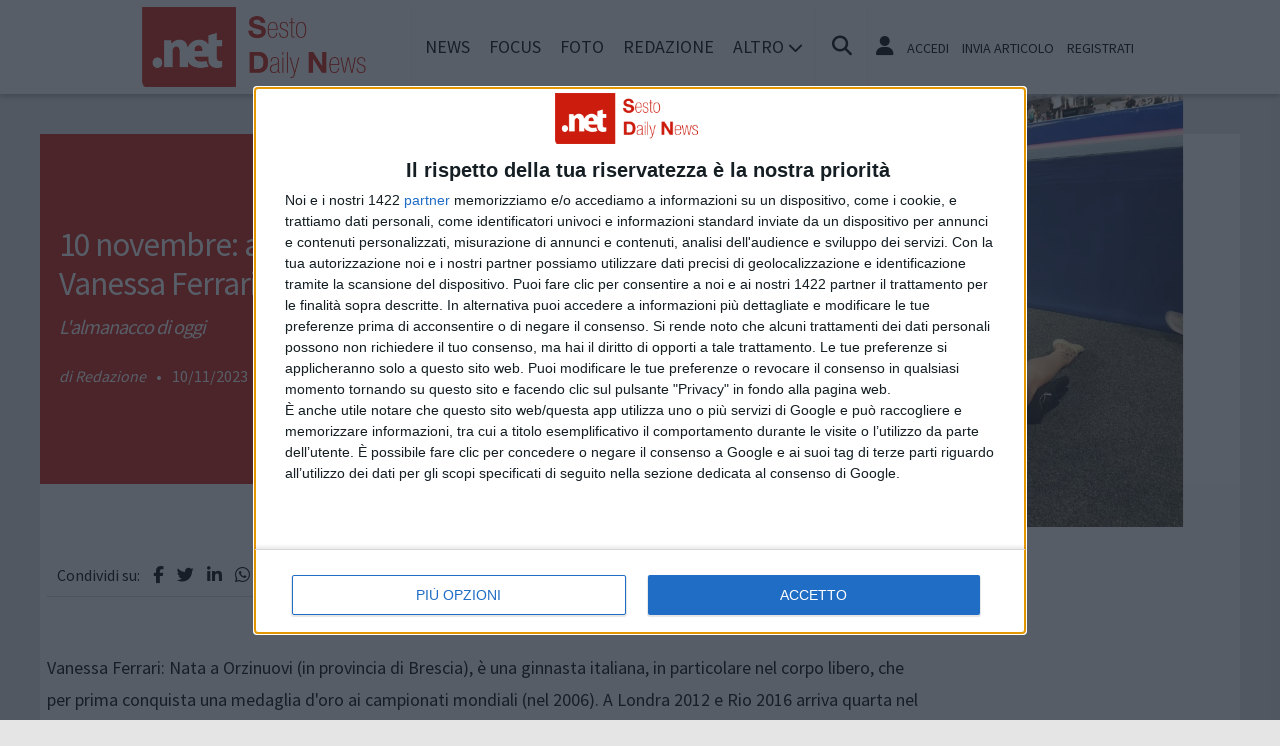

--- FILE ---
content_type: text/html; charset=UTF-8
request_url: https://www.sestodailynews.net/notizie/almanacco/19070/10-novembre-auguri-alla-ginnasta-vanessa-ferrari
body_size: 11850
content:
<!doctype html>
<html lang="it" prefix="og: https://ogp.me/ns#">
<head>
	<meta http-equiv="Content-Type" content="text/html; charset=utf-8" />
	<meta http-equiv="X-DNS-Prefetch-Control" content="on" />
    	<link rel="dns-prefetch" href="https://risorse.cittanet.com">
	<link rel="dns-prefetch" href="https://www.sestodailynews.net/" />
	<meta name="viewport" content="width=device-width, initial-scale=1.0, minimum-scale=1.0, maximum-scale=5">
    <script src="/static/include/js/jquery-3.3.1.min.js"></script>
    <meta name="theme-color" content="#d81408" />
    <link rel="apple-touch-icon" href="/static/loghi-pwa/logo-512.png">
    <meta name="format-detection" content="telephone=no" />
    <meta name="robots" content="noodp">
    <meta name="description" content="10 novembre: auguri alla ginnasta Vanessa Ferrari" />
    <meta name="keywords" content="corpo,libero,medaglia,mondiali,prima,conquista,0,finale,bronzi,lultimo" />
    <title>10 novembre: auguri alla ginnasta Vanessa Ferrari</title>
        <meta property="og:type" content="article" />
    <meta property="og:title" content="10 novembre: auguri alla ginnasta Vanessa Ferrari" />
    <meta property="og:description" content="Vanessa Ferrari: Nata a Orzinuovi (in provincia di Brescia), è una... continua a leggere" />
    <meta property="og:url" content="https://www.sestodailynews.net/notizie/almanacco/19070/10-novembre-auguri-alla-ginnasta-vanessa-ferrari" />
    <link rel="amphtml" href="/html-amp/19070/10-novembre-auguri-alla-ginnasta-vanessa-ferrari">
        <link rel="image_src" href="https://www.sestodailynews.net/archivi/immagini/2023/V/media/vanessa-ferrari-cdm.jpg" />
    <meta property="og:image" content="https://www.sestodailynews.net/archivi/immagini/2023/V/media/vanessa-ferrari-cdm.jpg" />
	<meta property="og:image:width" content="960" />
	<meta property="og:image:height" content="720" />
        <meta property="fb:app_id" content="260208297487795">
    <link rel="stylesheet" href="https://www.sestodailynews.net/template/responsive/css/print.css" type="text/css" media="print" />
    	
    <link rel="stylesheet" href="/static/include/fancybox/4.0/fancybox.css" />
    <script src="/static/include/fancybox/4.0/fancybox.umd.js"></script>
        <script src="/static/include/jquery-validate/1.19.3/jquery.validate.js"></script>
	<script type="text/javascript" src="/static/include/js/funzioni.js"></script>
    <link rel="stylesheet" type="text/css" media="all" href="/static/include/css/all.css?1763218385" />
	<link rel="stylesheet" href="https://www.sestodailynews.net/template/responsive/css/style.css?631" media="screen" type="text/css" />
    	<link rel="icon" href="/favicon.ico" />
	<link href="/static/include/font-awesome/6.5.1/css/all.min.css" rel="stylesheet">
		<script type="text/javascript" src="/static/include/jquery-ui-1.12.1/jquery-ui.min.js"></script>
	<link rel="stylesheet" type="text/css" media="all" href="/static/include/jquery-ui-1.12.1/jquery-ui.min.css" />
    <link rel="stylesheet" type="text/css" media="all" href="/static/include/css/animate.min.css" />
	
			        <script src="https://www.sestodailynews.net/revive.js"></script>
        <script type="text/javascript">
        /* REVIVE BANNER */
        var bannerArray = [];
                bannerArray["desktop_bottom"] = 120;
                bannerArray["desktop_skin"] = 121;
                bannerArray["skyscraper_1"] = 122;
                bannerArray["skyscraper_2"] = 123;
                bannerArray["desktop_superbanner"] = 124;
                bannerArray["mobile_bottom"] = 125;
                bannerArray["mobile_superbanner"] = 126;
                bannerArray["rettangolo_1"] = 127;
                bannerArray["rettangolo_2"] = 129;
                bannerArray["rettangolo_brand"] = 128;
                bannerArray["desktop_overlayer"] = 450;
                bannerArray["mobile_overlayer"] = 451;
                /* REVIVE BANNER */
        function showReviveBanner(banner,device) {
			if( banner in bannerArray ) {
				if( $("#"+device+"-"+banner).length ) {
					var code = false;
					larghezza = screen.width;
					if( (device=="mobile" && larghezza < 1024) || (device=="desktop" && larghezza >= 1024) || device=="entrambi" ) {
						code = "<ins data-revive-zoneid='"+bannerArray[banner]+"' data-revive-id='0d76349b4550007f9e8c70640a49ba00'><\/ins>";
					}
					if(code) {
						$("#"+device+"-"+banner).append(code);
						//console.log("inserisco il codice nel div: "+device+"-"+banner);
					}
				}
			}
        }
        </script>
    
	<!-- Google tag (gtag.js) -->
<script async src="https://www.googletagmanager.com/gtag/js?id=G-LGH6VTY46R"></script>
<script>
  window.dataLayer = window.dataLayer || [];
  function gtag(){dataLayer.push(arguments);}
  gtag('js', new Date());

  gtag('config', 'G-LGH6VTY46R');
</script>
        
	<script>
    /*if ('serviceWorker' in navigator) {
	    navigator.serviceWorker.register('/sw.js')
   		.then(function(registration) {
	    	console.log('Registration successful, scope is:', registration.scope);
   		})
    	.catch(function(error) {
    		console.log('Service worker registration failed, error:', error);
    	});
    }*/
    </script>
	</head>

<body class="pg-dettaglio">
	<div id="fb-root"></div>
	<div id="jqmessage"></div>

        <aside id="mobile-mobile_superbanner" class="banner banner-mobile banner-mobile-superbanner banner-responsive"></aside>
        
    <header id="main-site-header">
    <div id="hoverTopBar" class="ombra noprint">
        <div id="hoverTopBarContent">
            <div id="hoverLogo" class="boxContent"><a href="https://www.sestodailynews.net/"><img loading="lazy" src="https://www.sestodailynews.net/static/logo.png" height="80" alt="logo" /></a></div>
            
            <div id="mainNavWrapper" class="boxContent noprint">
				<nav id="mainNav">
	<ul class="mainMenu">
    	<li class="chiudiMenu"><i class="fas fa-times-circle"></i></li>
        		<li><a title="Notizie e cronaca di Sesto San Giovanni Sesto San Giovanni" href="https://www.sestodailynews.net/notizie">News</a>
                    		</li>
        		<li><a title="Storia, tradizioni e cultura di Sesto San Giovanni Sesto San Giovanni" href="https://www.sestodailynews.net/focus">Focus</a>
                    		</li>
        		<li><a title="Foto e video di Sesto San Giovanni Sesto San Giovanni" href="https://www.sestodailynews.net/foto-video">Foto</a>
                    		</li>
        		<li><a title="Redazione di Sesto Daily News Sesto San Giovanni" href="https://www.sestodailynews.net/info/redazione">Redazione</a>
                    		</li>
                <li class="hasSub"><span>Altro <i class="menu-chiuso fas fa-chevron-down"></i><i class="menu-aperto fas fa-chevron-up"></i></span>
                                <ul class="submenu ombra">
                        <li><a title="Eventi a Sesto San Giovanni" href="https://www.sestodailynews.net/eventi">Agenda</a>
			            <li><a title="Rubriche e curiosit? di Sesto San Giovanni" href="https://www.sestodailynews.net/rubriche">Rubriche</a>
			            <li><a title="Content e inbound marketing a Sesto San Giovanni" href="https://www.sestodailynews.net/le-aziende-informano">Informazione Pubblicitaria</a>
			            <li><a title="Sondaggi a Sesto San Giovanni" href="https://www.sestodailynews.net/sondaggi">Sondaggi</a>
			            <li><a title="Petizioni di Sesto San Giovanni" href="https://www.sestodailynews.net/petizioni">Petizioni</a>
			            <li><a title="Necrologi di Sesto San Giovanni" href="https://www.sestodailynews.net/necrologi">Necrologi</a>
			            <li><a title="Quotidiani di informazione locale in Italia" href="https://www.cittanet.it">Cittanet.it</a>
			            </ul>
            		</li>
        	</ul>
	</nav>
            </div>
            
            <div id="boxCerca" class="boxContent noprint">
                <ul><li><i onclick="openSearch()" title="Cerca nel sito" class="fas fa-search pointer"></i></li></ul>
                <div id="search-overlay" class="overlay">
	                <span class="closebtn" onclick="closeSearch()" title="Chiudi"><i class="fas fa-times-circle"></i></span>
    	            <div class="overlay-content">
        		        <form method="get" action="/cerca">
                			<input  type="text" placeholder="Cerca nel sito" name="q" required>
			                <button type="submit"><i class="fa fa-search"></i></button>
                            <div class="ricerca-avanzata margin-top-grande">
                            	<div>
                                	<a href="https://www.sestodailynews.net/cerca"><i class="fas fa-search-plus"></i> Ricerca Avanzata</a></div>
		                        <div>
                                    <a title="Visualizza tutti gli articoli di un giorno del passato" href="https://www.sestodailynews.net/macchina-del-tempo"><i class="fas fa-history"></i> Macchina del tempo</a>
                                </div>
                            </div>
            		    </form>
                	</div>
                </div>
                <script>
					// Open the full screen search box
					function openSearch() {
					  document.getElementById("search-overlay").style.display = "block";
					}
					
					// Close the full screen search box
					function closeSearch() {
					  document.getElementById("search-overlay").style.display = "none";
					}
                </script>
            </div>
            
            <div id="mobile-menu-box" class="boxContent noprint">
            	<ul><li><i class="fas fa-bars"></i></li></ul>
                <script>
					$("#mobile-menu-box i").click (
						function() {
							$("#mainNav").css('-webkit-transform',  'translateX(0px)');
						}
					);
					$(".chiudiMenu").click (
						function() {
							$("#mainNav").css('-webkit-transform',  'translateX(290px)');
						}
					);
					$("li.hasSub").click (
						function() {
							var mq = window.matchMedia( "(max-width: 768px)" );
							if (mq.matches) {
								var submenu = $(this).find(".submenu");
								if( submenu.is(":visible") ) {
									$(this).toggleClass("aperto");
									submenu.hide();
								}
								else{
									$(this).toggleClass("aperto");
									submenu.show();
								}
							}
						}
					);
				</script>
            </div>
            
                        <div id="userMenu" class="boxContent noprint ">
                                    <ul>
                        <li><a class="openLoginBox" href="#topbar-login-box"><i class="fas fa-user"></i></a></li>
                        <li class="soloDesktop"><a class="openLoginBox" href="#topbar-login-box">Accedi</a></li>
                        <li class="soloDesktop"><a href="https://www.sestodailynews.net/account/segnala-articolo">Invia articolo</a></li>
                        <li class="soloDesktop"><a href="https://www.sestodailynews.net/account/registrati">Registrati</a></li>
                    </ul>
                   	                    <div id="topbar-login-box" class="topbar-box"><div class="boxAdv">
	<h2 class="cjBox-titolo">Partecipa a Sesto Daily News</h2>
	<div class="cjBox">
        <div class="cjBox-azione">
            <form class="formCj" onSubmit="return false;" id="acc_log_form" method="get">
                <h4>Sei già  registrato? Accedi</h4>
                <div id="account-login-error" class="nascosto"></div>
                <input required id="acc_log_email" type="email" name="email" autocomplete="email" placeholder="Inserisci la tua email" />
                <input required autocomplete="off" id="acc_log_password" type="password" name="password" placeholder="Inserisci la tua password" />
                <input type="submit" name="entra" id="acc_login" value="ACCEDI" />
                                <input id="form_return_url" type="hidden" value='https%3A%2F%2Fwww.sestodailynews.net%2Fnotizie%2Falmanacco%2F19070%2F10-novembre-auguri-alla-ginnasta-vanessa-ferrari' />
                                <p class="margin-top-piccolo">Password dimenticata? <a href="https://www.sestodailynews.net/account/recupera-la-password">Recuperala</a></p>
            </form>
        </div>
        <div class="cjBox-azione">
            <div class="links">
                <h4>Non sei registrato?</h4>
                
                                
                <a href="https://www.sestodailynews.net/account/registrati/email" title="Registrati con indirizzo e-mail" class="pulsante pulsante-grande pulsante-email">Registrati con e-mail</a>
            </div>
            
               
            <div class="links nascosto">
                <a class="" href="https://www.sestodailynews.net/account/informativa-privacy">Informativa Privacy</a>
                <a class="" href="https://www.sestodailynews.net/account/politica-editoriale">Politica Editoriale</a><br />
                <a class="" href="https://www.sestodailynews.net/account/termini-e-condizioni">Termini e Condizioni</a><br />
            </div>
        </div>
        <div class="clear"></div>
	</div>
</div>
<script type="text/javascript">
	$(document).ready(
		function() {
			$("#acc_log_form").validate();
		}
	);
	function pageRedirect() {
        window.location.href = decodeURIComponent($("#form_return_url").val());
    }
	$("#acc_login").click(
		function() {
			if( $("#acc_log_form").valid() ) {
				$("#account-login-error").html("<img width='100' src='https://risorse.cittanet.com/s/images/loading-23.gif' alt='Caricamento...' />");
				$("#account-login-error").removeClass("nascosto");
				$.post(
					"https://www.sestodailynews.net/ajax_query/account.login.php", 
					{
						"email": $("#acc_log_email").val(),
						"password": $("#acc_log_password").val(),
						//"return_url": $("#form_return_url").val()
					},
					function(data) {
						//alert(data);
						data = eval('(' + data + ')');
						if( data.result ) {
							$("#account-login-error").html("<i class='fa-solid fa-thumbs-up'></i><br>"+data.message);
							setTimeout("pageRedirect()", 1500 );
						}
						else {
							$("#account-login-error").html("<i class='fas fa-exclamation-triangle'></i><br>"+data.message);
							$("#acc_login").prop("disabled",false);
						}
					}
				);
				return false;
			}
			else {
				$("#account-login-error").html("<i class='fas fa-exclamation-triangle'></i> Devi inserire e-mail e password");
				$("#account-login-error").removeClass("nascosto");
				$("#acc_login").prop("disabled",false);
			}
			return false;
		}
	);
</script></div>
                    <div id="topbar-reg-box" class="topbar-box"></div>
                    
					<script type="text/javascript">
					Fancybox.bind(".openLoginBox", {
						on : {
							done : (fancybox) => {
								$("#topbar-login-box").css("display","block");
							},
							destroy : (fancybox) => {
								$("#topbar-login-box").css("display","none");
								$("#account-login-error").html("");
								$("#account-login-error").addClass("nascosto");
								$("#acc_login").prop("disabled",false);
							}
						}
					});
                    </script>
                                                </div>
                    
        </div>
    </div>
    <div class="printLogo">
    	<img loading="lazy" src="https://www.sestodailynews.net/static/logo.png" alt="logo" />
        <span class="printTitle">www.sestodailynews.net</span>
	</div>


	</header>    
    <div id="container">
	            
        		<aside id="desktop-desktop_sottomenu" class="margin-top-medio margin-bottom-medio banner banner-desktop banner-desktop-sottomenu banner-responsive"></aside>
		<aside id="mobile-mobile_sottomenu" class="margin-top-medio margin-bottom-medio banner banner-mobile banner-mobile-sottomenu banner-responsive"></aside>
        <style>
        #desktop-desktop_sottomenu ins a img, #mobile-mobile_sottomenu ins a img {width:100%;}
        </style>
		        
    
    <header class="dettaglio-header">
	<figure class="dettaglio-foto">
		<a data-caption="" data-fancybox="gallery" href="https://www.sestodailynews.net/archivi/immagini/2023/V/vanessa-ferrari-cdm.jpg"><img src="https://www.sestodailynews.net/archivi/immagini/2023/V/media/vanessa-ferrari-cdm.jpg" srcset="https://www.sestodailynews.net/archivi/immagini/2023/V/vanessa-ferrari-cdm.jpg 1024w, https://www.sestodailynews.net/archivi/immagini/2023/V/media/vanessa-ferrari-cdm.jpg 640w, https://www.sestodailynews.net/archivi/immagini/2023/V/piccola/vanessa-ferrari-cdm.jpg 350w" alt="" /></a>
	</figure>
    <div class="dettaglio-meta">
        <h1 class="dettaglio-titolo">10 novembre: auguri alla ginnasta Vanessa Ferrari</h1>
        <h2 class="dettaglio-sottotitolo">L'almanacco di oggi</h2>                    <address class="dettaglio-firma">Redazione</address> &bull; 
                <time class="dettaglio-data" datetime="2023-11-10">10/11/2023</time>
				 &bull; <div class="dettaglio-categoria"><a title="Almanacco notizie a Sesto San Giovanni" href="https://www.sestodailynews.net/notizie/almanacco">Almanacco</a></div>
            </div>
</header>
        <div id="site-content-flex" class="flex-container">
		<section id="colonnaArticoli" class="flex-item ">
        
	    <article class="completo">
        <div class="socialShareBar">
	<span class="condividisu">Condividi su:</span>
	
    <span title="Condividi su Facebook" class="shareIcon" onclick="condividiUrl('https://www.facebook.com/sharer/sharer.php?u=https%3A%2F%2Fwww.sestodailynews.net%2Fnotizie%2Falmanacco%2F19070%2F10-novembre-auguri-alla-ginnasta-vanessa-ferrari');"><i class="fab fa-facebook-f"></i></span>
	
    <span title="Condividi su Twitter" class="shareIcon" onclick="condividiUrl('https://twitter.com/intent/tweet?url=https%3A%2F%2Fwww.sestodailynews.net%2Fnotizie%2Falmanacco%2F19070%2F10-novembre-auguri-alla-ginnasta-vanessa-ferrari&text=');"><i class="fab fa-twitter"></i></span>

    <span title="Condividi su Linkedin" class="shareIcon" onclick="condividiUrl('https://www.linkedin.com/shareArticle?mini=true&url=https%3A%2F%2Fwww.sestodailynews.net%2Fnotizie%2Falmanacco%2F19070%2F10-novembre-auguri-alla-ginnasta-vanessa-ferrari&title=10+novembre%3A+auguri+alla+ginnasta+Vanessa+Ferrari');"><i class="fab fa-linkedin-in"></i></span>
    
    <span title="Condividi su Whatsapp" class="shareIcon" onclick="condividiUrl('whatsapp://send?text=Ciao%2C+leggi+questo+articolo+%E2%9E%A1+https%3A%2F%2Fwww.sestodailynews.net%2Fnotizie%2Falmanacco%2F19070%2F10-novembre-auguri-alla-ginnasta-vanessa-ferrari');"><i class="fab fa-whatsapp"></i></span>
    
    <span title="Condividi su Telegram" class="shareIcon" onclick="condividiUrl('https://t.me/share/url?text=%E2%AC%85+Ciao%2C+leggi+questo+articolo&url=https%3A%2F%2Fwww.sestodailynews.net%2Fnotizie%2Falmanacco%2F19070%2F10-novembre-auguri-alla-ginnasta-vanessa-ferrari');"><i class="fab fa-telegram"></i></span>
    
    <span title="Condividi su Pinterest" class="shareIcon" onclick="condividiUrl('https://pinterest.com/pin/create/button/?url=https%3A%2F%2Fwww.sestodailynews.net%2Fnotizie%2Falmanacco%2F19070%2F10-novembre-auguri-alla-ginnasta-vanessa-ferrari&media=https://www.sestodailynews.net/archivi/immagini/2023/V/vanessa-ferrari-cdm.jpg&description=10+novembre%3A+auguri+alla+ginnasta+Vanessa+Ferrari');"><i class="fab fa-pinterest-p"></i></span>

</div>
        
        <section>
                        
            <div class="articoloCompleto corpo"><p>Vanessa Ferrari: Nata a Orzinuovi (in provincia di Brescia), è una ginnasta italiana, in particolare nel corpo libero, che per prima conquista una medaglia d'oro ai campionati mondiali (nel 2006). A Londra 2012 e Rio 2016 arriva quarta nel corpo libero. Il 2 agosto 2021 a Tokyo 2020 nella finale del corpo libero femminile conquista la medaglia d'argento, la prima medaglia olimpica individuale per la ginnastica artistica italiana.</p><p>Nel suo ricco medagliere ci sono anche un oro, un argento (nell'edizione di Anversa 2013) e tre bronzi ai Mondiali. A livello europeo le medaglie sono undici: quattro ori (l'ultimo a Sofia 2014), tre argenti e quattro bronzi (l'ultimo a Basilea 2021).</p><p>Nel settembre 2016 si sottopone a un'operazione al tendine d'Achille, non avendo intenzione di ritirarsi dall'attività agonistica. L'8 ottobre 2017 a Montreal, durante la finale di specialità al corpo libero dei Mondiali individuali, il tendine cede nuovamente, costringendola all'operazione e a un percorso riabilitativo.</p></div>
            
            
            <div class="socialShareBar">
	<span class="condividisu">Condividi su:</span>
	
    <span title="Condividi su Facebook" class="shareIcon" onclick="condividiUrl('https://www.facebook.com/sharer/sharer.php?u=https%3A%2F%2Fwww.sestodailynews.net%2Fnotizie%2Falmanacco%2F19070%2F10-novembre-auguri-alla-ginnasta-vanessa-ferrari');"><i class="fab fa-facebook-f"></i></span>
	
    <span title="Condividi su Twitter" class="shareIcon" onclick="condividiUrl('https://twitter.com/intent/tweet?url=https%3A%2F%2Fwww.sestodailynews.net%2Fnotizie%2Falmanacco%2F19070%2F10-novembre-auguri-alla-ginnasta-vanessa-ferrari&text=');"><i class="fab fa-twitter"></i></span>

    <span title="Condividi su Linkedin" class="shareIcon" onclick="condividiUrl('https://www.linkedin.com/shareArticle?mini=true&url=https%3A%2F%2Fwww.sestodailynews.net%2Fnotizie%2Falmanacco%2F19070%2F10-novembre-auguri-alla-ginnasta-vanessa-ferrari&title=10+novembre%3A+auguri+alla+ginnasta+Vanessa+Ferrari');"><i class="fab fa-linkedin-in"></i></span>
    
    <span title="Condividi su Whatsapp" class="shareIcon" onclick="condividiUrl('whatsapp://send?text=Ciao%2C+leggi+questo+articolo+%E2%9E%A1+https%3A%2F%2Fwww.sestodailynews.net%2Fnotizie%2Falmanacco%2F19070%2F10-novembre-auguri-alla-ginnasta-vanessa-ferrari');"><i class="fab fa-whatsapp"></i></span>
    
    <span title="Condividi su Telegram" class="shareIcon" onclick="condividiUrl('https://t.me/share/url?text=%E2%AC%85+Ciao%2C+leggi+questo+articolo&url=https%3A%2F%2Fwww.sestodailynews.net%2Fnotizie%2Falmanacco%2F19070%2F10-novembre-auguri-alla-ginnasta-vanessa-ferrari');"><i class="fab fa-telegram"></i></span>
    
    <span title="Condividi su Pinterest" class="shareIcon" onclick="condividiUrl('https://pinterest.com/pin/create/button/?url=https%3A%2F%2Fwww.sestodailynews.net%2Fnotizie%2Falmanacco%2F19070%2F10-novembre-auguri-alla-ginnasta-vanessa-ferrari&media=https://www.sestodailynews.net/archivi/immagini/2023/V/vanessa-ferrari-cdm.jpg&description=10+novembre%3A+auguri+alla+ginnasta+Vanessa+Ferrari');"><i class="fab fa-pinterest-p"></i></span>

</div>

                        
                        <div class="margin-top-grande allin_cx">
            <aside id="mobile-rettangolo_brand" class="banner banner-mobile banner-rettangolo-brand banner-responsive"></aside>
            </div>
                        
                        <div class="noprint tagnames">
                <ul>
                <li><strong>Argomenti:</strong></li>
                                <li><a rel="tag" href="https://www.sestodailynews.net/tags/almanacco">almanacco</a></li>
                                </ul>
            </div>
                        
           
                        <div class="noprint fb-comments" data-href="https://www.sestodailynews.net/notizie/almanacco/19070/10-novembre-auguri-alla-ginnasta-vanessa-ferrari" data-numposts="20" data-width="100%" ></div>
                        
			            <div class="margin-bottom-grande margin-top-grande">
            <aside id="desktop-desktop_bottom" class="allin_cx banner banner-desktop banner-desktop-bottom banner-responsive"></aside>
            <aside id="mobile-mobile_bottom" class="allin_cx banner banner-mobile banner-mobile-bottom banner-responsive"></aside>
            </div>
                        
                        <aside class="artPrecSucc evidenziato evidenziato-grigio">
                                <article class="successivo">
                    <header><h3>Articolo successivo</h3></header>
                                        <figure><a id="urlArticoloSuccessivo" href="https://www.sestodailynews.net/notizie/un-aforisma-al-giorno/19044/un-aforisma-al-giorno"><img loading="lazy" alt="" src="[data-uri]" data-src="https://www.sestodailynews.net/archivi/immagini/2023/V/piccola/ven-0WWX01.jpg" /></a></figure>
                                        <a id="urlArticoloSuccessivo" href="https://www.sestodailynews.net/notizie/un-aforisma-al-giorno/19044/un-aforisma-al-giorno">Un aforisma al giorno</a>
                </article >
                            
                                <article class="precedente">
                    <header><h3>Articolo precedente</h3></header>
                                        <figure><a id="urlArticoloSuccessivo" href="https://www.sestodailynews.net/notizie/.net-online/19078/friends-amanti-e-la-cosa-terribile-giu-nella-valle-un-dettaglio-minore-la-classifica-dei-libri"><img loading="lazy" alt="" src="[data-uri]" data-src="https://www.sestodailynews.net/archivi/immagini/2023/ALTRO/piccola/9788893951432_0_536_0_75-9lsGWW.jpg" /></a></figure>
                                        <a id="urlArticoloPrecedente" href="https://www.sestodailynews.net/notizie/.net-online/19078/friends-amanti-e-la-cosa-terribile-giu-nella-valle-un-dettaglio-minore-la-classifica-dei-libri">"Friends», amanti e la Cosa Terribile", "Giù nella valle", "Un dettaglio minore": la classifica dei libri</a>
                </article >
                            </aside>
                    </section>
        
        <!-- ADSENSE FINEARTICOLO-INARTICLE --><aside class="bannerAd margin-bottom-grande">
<script async src="https://pagead2.googlesyndication.com/pagead/js/adsbygoogle.js?client=ca-pub-9970959499060380" crossorigin="anonymous"></script>
<ins class="adsbygoogle" style=" display:block; text-align:center;" data-ad-client="ca-pub-9970959499060380" data-ad-slot="5229137453" data-ad-format="fluid" data-ad-layout="in-article"></ins>
<script>(adsbygoogle = window.adsbygoogle || []).push({});</script>
</aside><!-- ADSENSE -->
<!-- ADSENSE FINEARTICOLO --><aside class="bannerAd margin-bottom-grande">
<script async src="https://pagead2.googlesyndication.com/pagead/js/adsbygoogle.js?client=ca-pub-9970959499060380" crossorigin="anonymous"></script>
<ins class="adsbygoogle" style=" display:block" data-ad-client="ca-pub-9970959499060380" data-ad-slot="9679749864" data-ad-format="autorelaxed"></ins>
<script>(adsbygoogle = window.adsbygoogle || []).push({});</script>
</aside><!-- ADSENSE -->
    </article>
        </section>                
		<div id="colonnaAdv" class="noprint flex-item">


	    <aside id="desktop-rettangolo_brand" class="banner banner-desktop banner-rettangolo-brand bannerAd margin-bottom-grande banner-responsive"></aside>
		
	<!-- ADSENSE COLONNAADV_1 --><aside class="bannerAd margin-bottom-grande">
<script async src="https://pagead2.googlesyndication.com/pagead/js/adsbygoogle.js?client=ca-pub-9970959499060380" crossorigin="anonymous"></script>
<ins class="adsbygoogle" style=" display:inline-block;width:300px;height:250px" data-ad-client="ca-pub-9970959499060380" data-ad-slot="0784201155"></ins>
<script>(adsbygoogle = window.adsbygoogle || []).push({});</script>
</aside><!-- ADSENSE -->
    
		
    
	<aside class='margin-bottom-grande'><a href="https://greenradio.it/radiochannel/green-radio" target="_blank"><img src="https://www.sestodailynews.net/archivi/immagini/2023/G/piccola/greenradio_logo2023_verticale.png" loading="lazy" alt="radio" width="300"></a></aside>	
    
		
    <!-- ADSENSE COLONNAADV_2 --><aside class="bannerAd margin-bottom-grande">
<script async src="https://pagead2.googlesyndication.com/pagead/js/adsbygoogle.js?client=ca-pub-9970959499060380" crossorigin="anonymous"></script>
<ins class="adsbygoogle" style=" display:inline-block;width:300px;height:600px" data-ad-client="ca-pub-9970959499060380" data-ad-slot="3369260870"></ins>
<script>(adsbygoogle = window.adsbygoogle || []).push({});</script>
</aside><!-- ADSENSE -->

				<aside id="entrambi-rettangolo_1" class="banner banner-rettangolo-1 bannerAd margin-bottom-grande daOsservare" data-callback="obsBannerRevive" data-device="entrambi" data-nome-banner="rettangolo_1"></aside>
			    
	<!-- ADSENSE COLONNAADV_3 --><aside class="bannerAd margin-bottom-grande">
<script async src="https://pagead2.googlesyndication.com/pagead/js/adsbygoogle.js?client=ca-pub-9970959499060380" crossorigin="anonymous"></script>
<ins class="adsbygoogle" style=" display:inline-block;width:300px;height:250px" data-ad-client="ca-pub-9970959499060380" data-ad-slot="7168867095"></ins>
<script>(adsbygoogle = window.adsbygoogle || []).push({});</script>
</aside><!-- ADSENSE -->
	
		
    			<aside id="entrambi-rettangolo_2" class="banner banner-rettangolo-2 bannerAd margin-bottom-grande daOsservare" data-callback="obsBannerRevive" data-device="entrambi" data-nome-banner="rettangolo_2"></aside>
				
	    <!-- FACEBOOK -->
	 <section class="margin-bottom-grande sezione evidenziato articleAd">
		<header class="titolo-sezione"><h1>Seguici su Facebook</h1></header>
		<div class="margin-bottom-grande fb-page" data-href="https://www.facebook.com/pages/Sesto-Daily-News/472085346226558" data-width="300" data-hide-cover="false" data-show-facepile="true" data-show-posts="false"></div>
	</section>
    <!-- FINE FACEBOOK -->
		
	</div>        </div>
        
                
        <footer id="footer">
	<section>
		<h2>Mappa del sito</h2>
		<ul>
        				<li><a title="Notizie e cronaca di Sesto San Giovanni Sesto San Giovanni" href="https://www.sestodailynews.net/notizie">News</a>
										</li>
						<li><a title="Storia, tradizioni e cultura di Sesto San Giovanni Sesto San Giovanni" href="https://www.sestodailynews.net/focus">Focus</a>
										</li>
						<li><a title="Foto e video di Sesto San Giovanni Sesto San Giovanni" href="https://www.sestodailynews.net/foto-video">Foto</a>
										</li>
						<li><a title="Redazione di Sesto Daily News Sesto San Giovanni" href="https://www.sestodailynews.net/info/redazione">Redazione</a>
										</li>
						
											<ul>
								<li><a title="Eventi a Sesto San Giovanni Sesto San Giovanni" href="https://www.sestodailynews.net/eventi">Agenda</a>
								<li><a title="Rubriche e curiosit? di Sesto San Giovanni Sesto San Giovanni" href="https://www.sestodailynews.net/rubriche">Rubriche</a>
								<li><a title="Content e inbound marketing a Sesto San Giovanni Sesto San Giovanni" href="https://www.sestodailynews.net/le-aziende-informano">Informazione Pubblicitaria</a>
								<li><a title="Sondaggi a Sesto San Giovanni Sesto San Giovanni" href="https://www.sestodailynews.net/sondaggi">Sondaggi</a>
								<li><a title="Petizioni di Sesto San Giovanni Sesto San Giovanni" href="https://www.sestodailynews.net/petizioni">Petizioni</a>
								<li><a title="Necrologi di Sesto San Giovanni Sesto San Giovanni" href="https://www.sestodailynews.net/necrologi">Necrologi</a>
								<li><a title="Quotidiani di informazione locale in Italia Sesto San Giovanni" href="https://www.cittanet.it">Cittanet.it</a>
								</ul>
							</li>
					</ul>
        
        <h2>Socials</h2>
        <ul>
        	        	<li class="margin-right-piccolo" style="display:inline-block;"><a href="https://www.facebook.com/pages/Sesto-Daily-News/472085346226558"><i class="fab fa-facebook-f"></i></a></li>
                                	<li class="margin-right-piccolo" style="display:inline-block;"><a href="https://twitter.com/sestodailynews"><i class="fab fa-twitter"></i></a></li>
                                                <li class="margin-right-piccolo" style="display:inline-block;"><a href="http://www.youtube.com/puntonetwebtv"><i class="fab fa-youtube"></i></a></li>
                                </ul>
	</section>
	<section>
		<h2>Cittanet</h2>
		<ul>
        <li><a href="https://www.cittanet.it/apri-un-sito-nella-tua-citta" title="Apri un sito nella tua città" target="_blank">Lavora con noi</a></li>
		<li><a href="http://www.cittanet.it/la-nostra-rete" target="_blank">Il network cittanet</a></li>
		</ul>
	
		<h2 class="margin-top-grande">Altri Media</h2>
		<ul>
			<li><a target="_blank" href="https://www.portaleletterario.net">Critica Letteraria</a></li>
			<li><a target="_blank" href="https://www.annuncipuntonet.net">Annunci Gratuiti</a></li>
			<li><a target="_blank" href="https://www.stilefashion.net">Moda &amp; Fashion</a></li>
			<li><a target="_blank" href="https://www.viverecongusto.net">Ricette ed Enogastronomia</a></li>
			<li><a target="_blank" href="https://www.terraecuore.net">Turismo e cultura in Abruzzo</a></li>
			<li><a target="_blank" href="https://www.cronacastorica.net">Cronaca storica</a></li>
            <li><a target="_blank" href="http://www.blogcagliaricalcio1920.net">Cagliari Calcio</a><br /></li>
		</ul>
	</section>
	<section class="allin_dx">
		<h2>Info</h2>
       	<ul>
        <li></li>
        <li><span title="contattaci a redazione@sestodailynews.net" class="pointer sottolineato" onClick="mail_no_spam('redazione','sestodailynews.net')">redazione@sestodailynews.net</span><br /></li>
                <li style="margin-top:25px;"><a href="https://www.sestodailynews.net/account">Account Utente</a></li>
        <li><a href="https://www.sestodailynews.net/account/termini-e-condizioni">Termini e condizioni</a></li>
        <li><a href="https://www.sestodailynews.net/account/politica-editoriale">Politica editoriale</a></li>
                <li><a href="https://www.sestodailynews.net/account/informativa-privacy">Informativa privacy</a></li>
        </ul>
			</section>

	
	<div id="tornaInAlto" title="Torna su" class="pointer"><i class="fas fa-chevron-up"></i></div>
	<script type="text/javascript">
		$(document).scroll(function () {
			var y = $(this).scrollTop();
			if (y > 250) {
				$('#tornaInAlto').fadeIn();
			} else {
				$('#tornaInAlto').fadeOut();
			}
		});
		
		$("#tornaInAlto").click(function() {
			$('html, body').animate({
			scrollTop: 0
			}, 1000);
		});
		
		function mostraNascondi(elemento) {
			alert(elemento);
			if( $("#"+elemento).hasClass("nascosto") )
				$("#"+elemento).removeClass("nascosto");
			else
				$("#"+elemento).addClass("nascosto")
		}
	</script>
	
	<div class="regtrib">
		<p>&copy; 2025 - &Egrave; vietata la riproduzione, anche solo in parte, di contenuto e grafica.</p>
		<p>
					</p>
	</div>
</footer>
    </div>

		<aside id="desktop-desktop_skin" class="banner banner-desktop banner-desktop-skin banner-responsive"></aside>
    <aside id="desktop-desktop_overlayer" class="nascosto banner banner-desktop banner-desktop-overlayer banner-responsive banner-overlayer">
        <i title="Chiudi il banner" class="fas fa-window-close" onClick="chiudiOverlayer();"></i>
     </aside>
     <aside id="mobile-mobile_overlayer" class="nascosto banner banner-mobile banner-mobile-overlayer banner-responsive banner-overlayer">
        <i title="Chiudi il banner" class="fas fa-window-close" onClick="chiudiOverlayer();"></i>
     </aside>
    <div id="ombra"></div>
			
    <script src="https://risorse.cittanet.com/s/js/lazy-loading-fallback/jsfallback.js"></script>


<script type="text/javascript">
	$(document).ready(
		function() {
						/* CHIAMO LA FUNZIONE PROMISE PER ATTENTERE IL CARICAMENTO DI REVIVE */
			controllaSeReviveEsiste(3000).then(function(){
				caricaBannerRevive();
			});
			
			
			/* CREO JQUERY DIALOG */
			var wWidth = $(window).width();
			var dWidth;
			if( wWidth<769 )
				dWidth = wWidth * 0.8;
			else
				dWidth = wWidth * 0.5;

			$('#jqmessage').dialog({
				autoOpen: false,
				resizable: false,
				draggable: false,
				width: dWidth,
				maxWidth: 440,
				modal: true,
				buttons: {
					"Ok": function() {
						$(this).dialog("close");
					}
				}
			});
			/* FINE JQUERY DIALOG */
		}
	);
	
	/* RIDIMENSIONO JQUERY DIALOG */
	$( window ).resize(function() {
		var wWidth = $(window).width();
		if( wWidth<769 )
			dWidth = wWidth * 0.8;
		else
			dWidth = wWidth * 0.5;
		var wHeight = $(window).height();
		var dHeight = wHeight * 0.8;
		$('#jqmessage').dialog("option","width",dWidth);
		$('#jqmessage').dialog("option","height",dHeight);
	});
	/* RIDIMENSIONO JQUERY DIALOG */

	/* CHIUSURA NOTIFICHE */
	$(document).on('click', '.notifiche .close', function(){
		var alertBox = $(this).parent();
		alertBox.removeClass('bounceInRight');
		alertBox.addClass('bounceOutRight');
		alertBox.one('webkitAnimationEnd mozAnimationEnd MSAnimationEnd oanimationend animationend', function(){
			alertBox.hide();
			alertBox.remove();
			console.log( $("#notifiche-wrapper .notifiche").length + " notifiche presenti" );
			if( $("#notifiche-wrapper .notifiche").length==0 )
				$("#chiudiNotifiche").css("display", "none");
		});
	});
	$(document).on('click', '#chiudiNotifiche', function(){
		var alertBoxes = $(".notifiche");
		alertBoxes.remove();
		$(this).css("display", "none");
	});
	/* CHIUSURA NOTIFICHE */

	
	let chiudiOverlay;
	function caricaBannerRevive(tutti=true) {
		if( window.reviveAsync ) {
			//console.log("revive � caricato");
			showReviveBanner("desktop_skin","desktop");
			showReviveBanner("desktop_bottom","desktop");
			showReviveBanner("desktop_overlayer","desktop");
			showReviveBanner("rettangolo_brand","desktop");
			showReviveBanner("mobile_overlayer","mobile");
			showReviveBanner("rettangolo_brand","mobile");
			showReviveBanner("mobile_superbanner","mobile");
			showReviveBanner("mobile_bottom","mobile");
			showReviveBanner("mobile_sottomenu","mobile");
			showReviveBanner("desktop_sottomenu","desktop");
			window.reviveAsync['0d76349b4550007f9e8c70640a49ba00'].refresh();

			cook = controllaCookie("cittanetOverlayer");
			if( cook == "" ) {
				//console.log("cookie non esistente, mostro il banner");
				setTimeout( checkover, 2000 );
			}
			else {
				//console.log("cookie esistente: " + cook);
			}
		}
		else {
			//console.log("errore revive");
		}
	}
	
	function obsBannerRevive(elemento) {
		showReviveBanner( elemento.dataset.nomeBanner, elemento.dataset.device );
		window.reviveAsync['0d76349b4550007f9e8c70640a49ba00'].refresh();
	}
	
	/* GESTIONE OVERLAYER */
	function checkover() {
		if( screen.width<1024 ) {
			//console.log( "lavoro sul banner mobile");
			var tag = $("#mobile-mobile_overlayer ins");
			var div = $("#mobile-mobile_overlayer");
		}
		else {
			//console.log( "lavoro sul banner desktop");
			var tag = $("#desktop-desktop_overlayer ins");
			var div = $("#desktop-desktop_overlayer");
		}
		if( $(tag).children().first().is("a") ) {
			//console.log( "il banner esiste, lo carico");
			$("#ombra").fadeIn("fast", function() {
				//console.log( "aggiungo il tag aperto");
				$(div).addClass("aperto");
				//console.log( "mostro il banner");
				$(div).show( "slow", function() {
					//console.log( "imposto il timeout di chiusura automatica");
					salvaCookie("cittanetOverlayer","1",1/6);
					//console.log("setto il cookie per 4 ore");
					chiudiOverlay = setTimeout(chiudiOverlayer, 10000);
				});
			});
		}
		else {
			//console.log("nessun overlayer da caricare");
		}
	}
	
	function chiudiOverlayer() {
		clearTimeout(chiudiOverlay);
		//console.log("chiudo overlayer");
		$(".aperto").fadeOut("slow", function() {
			$(".aperto").removeClass("aperto");
			$("#ombra").hide();
		});
	}
	/* FINE GESTIONE OVERLAYER */

	/* FUNZIONE PROMISE PER CONTROLLO REVIVE */
	var start = Date.now();
	function controllaSeReviveEsiste(tempo) {
		return new Promise(aspettaRevive);
	 
		//controllo cosa fare se revive esiste o no
		function aspettaRevive(resolve, reject) {
			if (window.reviveAsync)
				resolve(true);
			else if (tempo && (Date.now() - start) >= tempo)
				reject(new Error("Errore di timeout"));
			else {
				setTimeout(aspettaRevive.bind(this, resolve, reject), 500);
			}
		}
	}
	/* FINE PROMISE REVIVE */
	
	/* CREO L'INTERSECTION OBSERVER PER IL CARICAMENDO DEI CONTENUTI */
	var observer;
	let xmlEsterni;
	
	window.addEventListener("load", (event) => {
		xmlEsterni = document.querySelectorAll(".daOsservare");
		createObserver();
	}, false);
	
	function createObserver() {
		let options = {
			root: null,
			rootMargin: "30px 0px 0px 0px",
			threshold: 0
		};

		observer = new IntersectionObserver(handleIntersect, options);
		xmlEsterni.forEach((el) => {
			observer.observe(el);
		})
	}
	
	function handleIntersect(entries, observer) {
		entries.forEach((entry) => {
			if(entry['isIntersecting'] === true) {
				//console.log("Avvio il parsing nel div con id: '"+entry.target.id + "' con il file "+entry.target.getAttribute("data-src"));
				if (entry.target.dataset.callback) {
					console.log("chiamo la funzione callback '"+entry.target.dataset.callback+"' di "+ entry.target.id);
					
					window[entry.target.dataset.callback](entry.target);
					observer.unobserve( document.getElementById(entry.target.id) );
				}
			}
		});
	}
	
	function obsXmlParser(elemento) {
		$("#"+elemento.id+ " .targetDiv").html("<img width='200' src='https://risorse.cittanet.com/s/images/loading-25.gif' alt='caricamento...' />");
		setTimeout(function() {
			$("#"+elemento.id+ " .targetDiv").load( "https://www.sestodailynews.net/moduli/xml-parse/parser.php?xmlFile="+elemento.getAttribute("data-src") );
		}, 1000);
	}
	/* CREO L'INTERSECTION OBSERVER PER IL CARICAMENDO DEI CONTENUTI */
</script>

<script async defer crossorigin="anonymous" src="https://connect.facebook.net/it_IT/sdk.js#xfbml=1&version=v4.0&appId=260208297487795&autoLogAppEvents=1"></script>

<script>
$( window ).on( "orientationchange", function( event ) {
	$("aside.banner-responsive ins").remove();
	//console.log("rimuovo i codici");
	caricaBannerRevive(false);
	//console.log("ricarico i banner");
});
</script>

<!-- InMobi Choice. Consent Manager Tag v3.0 (for TCF 2.2) -->
<script type="text/javascript" async=true>
(function() {
  var host = window.location.hostname;
  var element = document.createElement('script');
  var firstScript = document.getElementsByTagName('script')[0];
  var url = 'https://cmp.inmobi.com'
    .concat('/choice/', 'VhTTCecf9nmQq', '/', host, '/choice.js?tag_version=V3');
  var uspTries = 0;
  var uspTriesLimit = 3;
  element.async = true;
  element.type = 'text/javascript';
  element.src = url;

  firstScript.parentNode.insertBefore(element, firstScript);

  function makeStub() {
    var TCF_LOCATOR_NAME = '__tcfapiLocator';
    var queue = [];
    var win = window;
    var cmpFrame;

    function addFrame() {
      var doc = win.document;
      var otherCMP = !!(win.frames[TCF_LOCATOR_NAME]);

      if (!otherCMP) {
        if (doc.body) {
          var iframe = doc.createElement('iframe');

          iframe.style.cssText = 'display:none';
          iframe.name = TCF_LOCATOR_NAME;
          doc.body.appendChild(iframe);
        } else {
          setTimeout(addFrame, 5);
        }
      }
      return !otherCMP;
    }

    function tcfAPIHandler() {
      var gdprApplies;
      var args = arguments;

      if (!args.length) {
        return queue;
      } else if (args[0] === 'setGdprApplies') {
        if (
          args.length > 3 &&
          args[2] === 2 &&
          typeof args[3] === 'boolean'
        ) {
          gdprApplies = args[3];
          if (typeof args[2] === 'function') {
            args[2]('set', true);
          }
        }
      } else if (args[0] === 'ping') {
        var retr = {
          gdprApplies: gdprApplies,
          cmpLoaded: false,
          cmpStatus: 'stub'
        };

        if (typeof args[2] === 'function') {
          args[2](retr);
        }
      } else {
        if(args[0] === 'init' && typeof args[3] === 'object') {
          args[3] = Object.assign(args[3], { tag_version: 'V3' });
        }
        queue.push(args);
      }
    }

    function postMessageEventHandler(event) {
      var msgIsString = typeof event.data === 'string';
      var json = {};

      try {
        if (msgIsString) {
          json = JSON.parse(event.data);
        } else {
          json = event.data;
        }
      } catch (ignore) {}

      var payload = json.__tcfapiCall;

      if (payload) {
        window.__tcfapi(
          payload.command,
          payload.version,
          function(retValue, success) {
            var returnMsg = {
              __tcfapiReturn: {
                returnValue: retValue,
                success: success,
                callId: payload.callId
              }
            };
            if (msgIsString) {
              returnMsg = JSON.stringify(returnMsg);
            }
            if (event && event.source && event.source.postMessage) {
              event.source.postMessage(returnMsg, '*');
            }
          },
          payload.parameter
        );
      }
    }

    while (win) {
      try {
        if (win.frames[TCF_LOCATOR_NAME]) {
          cmpFrame = win;
          break;
        }
      } catch (ignore) {}

      if (win === window.top) {
        break;
      }
      win = win.parent;
    }
    if (!cmpFrame) {
      addFrame();
      win.__tcfapi = tcfAPIHandler;
      win.addEventListener('message', postMessageEventHandler, false);
    }
  };

  makeStub();

  var uspStubFunction = function() {
    var arg = arguments;
    if (typeof window.__uspapi !== uspStubFunction) {
      setTimeout(function() {
        if (typeof window.__uspapi !== 'undefined') {
          window.__uspapi.apply(window.__uspapi, arg);
        }
      }, 500);
    }
  };

  var checkIfUspIsReady = function() {
    uspTries++;
    if (window.__uspapi === uspStubFunction && uspTries < uspTriesLimit) {
      console.warn('USP is not accessible');
    } else {
      clearInterval(uspInterval);
    }
  };

  if (typeof window.__uspapi === 'undefined') {
    window.__uspapi = uspStubFunction;
    var uspInterval = setInterval(checkIfUspIsReady, 6000);
  }
})();
</script>
<!-- End InMobi Choice. Consent Manager Tag v3.0 (for TCF 2.2) --><!-- Quantcast Tag -->
<script type="text/javascript">
window._qevents = window._qevents || [];

(function() {
var elem = document.createElement('script');
elem.src = (document.location.protocol == "https:" ? "https://secure" : "http://edge") + ".quantserve.com/quant.js";
elem.async = true;
elem.type = "text/javascript";
var scpt = document.getElementsByTagName('script')[0];
scpt.parentNode.insertBefore(elem, scpt);
})();

window._qevents.push({
qacct:"p-VhTTCecf9nmQq",
uid:"__INSERT_EMAIL_HERE__"
});
</script>

<noscript>
<div style="display:none;">
<img src="//pixel.quantserve.com/pixel/p-VhTTCecf9nmQq.gif" border="0" height="1" width="1" alt="Quantcast"/>
</div>
</noscript>
<!-- End Quantcast tag -->    <div id="notifiche-wrapper">
        <span title="Chiudi tutte le notifiche" id="chiudiNotifiche" style="display:none;"><i class="fa-regular fa-trash-can"></i> CHIUDI TUTTO</span>
    </div>
</body>
</html>
